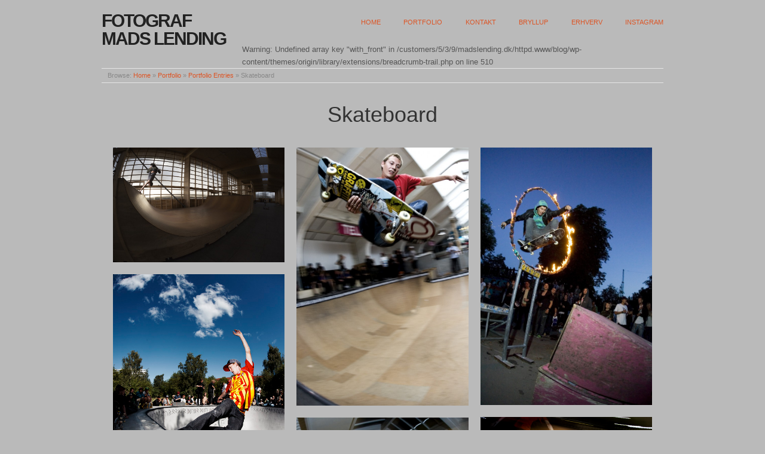

--- FILE ---
content_type: text/html; charset=UTF-8
request_url: http://madslending.dk/blog/?phort_post=sport
body_size: 10640
content:
<!doctype html>
<html lang="en-US">
<head>
<meta http-equiv="Content-Type" content="text/html; charset=UTF-8" />
<meta http-equiv="X-UA-Compatible" content="IE=edge,chrome=1">
    
<!-- Mobile viewport optimized -->
<meta name="viewport" content="width=device-width,initial-scale=1">


<!-- Title -->
<link rel="profile" href="http://gmpg.org/xfn/11" />
<link rel="pingback" href="http://madslending.dk/blog/xmlrpc.php" />

<!-- WP Head -->
<title>Skateboard &#8211; Fotograf Mads Lending</title>
<meta name='robots' content='max-image-preview:large' />
<meta name="generator" content="WordPress 5.9.12" />
<meta name="template" content="Origin 0.6.0" />
<link rel='dns-prefetch' href='//s.w.org' />
<link rel="alternate" type="application/rss+xml" title="Fotograf Mads Lending &raquo; Feed" href="http://madslending.dk/blog/?feed=rss2" />
<link rel="alternate" type="application/rss+xml" title="Fotograf Mads Lending &raquo; Comments Feed" href="http://madslending.dk/blog/?feed=comments-rss2" />
<script type="text/javascript">
window._wpemojiSettings = {"baseUrl":"https:\/\/s.w.org\/images\/core\/emoji\/13.1.0\/72x72\/","ext":".png","svgUrl":"https:\/\/s.w.org\/images\/core\/emoji\/13.1.0\/svg\/","svgExt":".svg","source":{"concatemoji":"http:\/\/madslending.dk\/blog\/wp-includes\/js\/wp-emoji-release.min.js?ver=5.9.12"}};
/*! This file is auto-generated */
!function(e,a,t){var n,r,o,i=a.createElement("canvas"),p=i.getContext&&i.getContext("2d");function s(e,t){var a=String.fromCharCode;p.clearRect(0,0,i.width,i.height),p.fillText(a.apply(this,e),0,0);e=i.toDataURL();return p.clearRect(0,0,i.width,i.height),p.fillText(a.apply(this,t),0,0),e===i.toDataURL()}function c(e){var t=a.createElement("script");t.src=e,t.defer=t.type="text/javascript",a.getElementsByTagName("head")[0].appendChild(t)}for(o=Array("flag","emoji"),t.supports={everything:!0,everythingExceptFlag:!0},r=0;r<o.length;r++)t.supports[o[r]]=function(e){if(!p||!p.fillText)return!1;switch(p.textBaseline="top",p.font="600 32px Arial",e){case"flag":return s([127987,65039,8205,9895,65039],[127987,65039,8203,9895,65039])?!1:!s([55356,56826,55356,56819],[55356,56826,8203,55356,56819])&&!s([55356,57332,56128,56423,56128,56418,56128,56421,56128,56430,56128,56423,56128,56447],[55356,57332,8203,56128,56423,8203,56128,56418,8203,56128,56421,8203,56128,56430,8203,56128,56423,8203,56128,56447]);case"emoji":return!s([10084,65039,8205,55357,56613],[10084,65039,8203,55357,56613])}return!1}(o[r]),t.supports.everything=t.supports.everything&&t.supports[o[r]],"flag"!==o[r]&&(t.supports.everythingExceptFlag=t.supports.everythingExceptFlag&&t.supports[o[r]]);t.supports.everythingExceptFlag=t.supports.everythingExceptFlag&&!t.supports.flag,t.DOMReady=!1,t.readyCallback=function(){t.DOMReady=!0},t.supports.everything||(n=function(){t.readyCallback()},a.addEventListener?(a.addEventListener("DOMContentLoaded",n,!1),e.addEventListener("load",n,!1)):(e.attachEvent("onload",n),a.attachEvent("onreadystatechange",function(){"complete"===a.readyState&&t.readyCallback()})),(n=t.source||{}).concatemoji?c(n.concatemoji):n.wpemoji&&n.twemoji&&(c(n.twemoji),c(n.wpemoji)))}(window,document,window._wpemojiSettings);
</script>
<style type="text/css">
img.wp-smiley,
img.emoji {
	display: inline !important;
	border: none !important;
	box-shadow: none !important;
	height: 1em !important;
	width: 1em !important;
	margin: 0 0.07em !important;
	vertical-align: -0.1em !important;
	background: none !important;
	padding: 0 !important;
}
</style>
	<link rel='stylesheet' id='style-css'  href='http://madslending.dk/blog/wp-content/themes/origin/style.css?ver=0.6.0' type='text/css' media='all' />
<link rel='stylesheet' id='wp-block-library-css'  href='http://madslending.dk/blog/wp-includes/css/dist/block-library/style.min.css?ver=5.9.12' type='text/css' media='all' />
<style id='global-styles-inline-css' type='text/css'>
body{--wp--preset--color--black: #000000;--wp--preset--color--cyan-bluish-gray: #abb8c3;--wp--preset--color--white: #ffffff;--wp--preset--color--pale-pink: #f78da7;--wp--preset--color--vivid-red: #cf2e2e;--wp--preset--color--luminous-vivid-orange: #ff6900;--wp--preset--color--luminous-vivid-amber: #fcb900;--wp--preset--color--light-green-cyan: #7bdcb5;--wp--preset--color--vivid-green-cyan: #00d084;--wp--preset--color--pale-cyan-blue: #8ed1fc;--wp--preset--color--vivid-cyan-blue: #0693e3;--wp--preset--color--vivid-purple: #9b51e0;--wp--preset--gradient--vivid-cyan-blue-to-vivid-purple: linear-gradient(135deg,rgba(6,147,227,1) 0%,rgb(155,81,224) 100%);--wp--preset--gradient--light-green-cyan-to-vivid-green-cyan: linear-gradient(135deg,rgb(122,220,180) 0%,rgb(0,208,130) 100%);--wp--preset--gradient--luminous-vivid-amber-to-luminous-vivid-orange: linear-gradient(135deg,rgba(252,185,0,1) 0%,rgba(255,105,0,1) 100%);--wp--preset--gradient--luminous-vivid-orange-to-vivid-red: linear-gradient(135deg,rgba(255,105,0,1) 0%,rgb(207,46,46) 100%);--wp--preset--gradient--very-light-gray-to-cyan-bluish-gray: linear-gradient(135deg,rgb(238,238,238) 0%,rgb(169,184,195) 100%);--wp--preset--gradient--cool-to-warm-spectrum: linear-gradient(135deg,rgb(74,234,220) 0%,rgb(151,120,209) 20%,rgb(207,42,186) 40%,rgb(238,44,130) 60%,rgb(251,105,98) 80%,rgb(254,248,76) 100%);--wp--preset--gradient--blush-light-purple: linear-gradient(135deg,rgb(255,206,236) 0%,rgb(152,150,240) 100%);--wp--preset--gradient--blush-bordeaux: linear-gradient(135deg,rgb(254,205,165) 0%,rgb(254,45,45) 50%,rgb(107,0,62) 100%);--wp--preset--gradient--luminous-dusk: linear-gradient(135deg,rgb(255,203,112) 0%,rgb(199,81,192) 50%,rgb(65,88,208) 100%);--wp--preset--gradient--pale-ocean: linear-gradient(135deg,rgb(255,245,203) 0%,rgb(182,227,212) 50%,rgb(51,167,181) 100%);--wp--preset--gradient--electric-grass: linear-gradient(135deg,rgb(202,248,128) 0%,rgb(113,206,126) 100%);--wp--preset--gradient--midnight: linear-gradient(135deg,rgb(2,3,129) 0%,rgb(40,116,252) 100%);--wp--preset--duotone--dark-grayscale: url('#wp-duotone-dark-grayscale');--wp--preset--duotone--grayscale: url('#wp-duotone-grayscale');--wp--preset--duotone--purple-yellow: url('#wp-duotone-purple-yellow');--wp--preset--duotone--blue-red: url('#wp-duotone-blue-red');--wp--preset--duotone--midnight: url('#wp-duotone-midnight');--wp--preset--duotone--magenta-yellow: url('#wp-duotone-magenta-yellow');--wp--preset--duotone--purple-green: url('#wp-duotone-purple-green');--wp--preset--duotone--blue-orange: url('#wp-duotone-blue-orange');--wp--preset--font-size--small: 13px;--wp--preset--font-size--medium: 20px;--wp--preset--font-size--large: 36px;--wp--preset--font-size--x-large: 42px;}.has-black-color{color: var(--wp--preset--color--black) !important;}.has-cyan-bluish-gray-color{color: var(--wp--preset--color--cyan-bluish-gray) !important;}.has-white-color{color: var(--wp--preset--color--white) !important;}.has-pale-pink-color{color: var(--wp--preset--color--pale-pink) !important;}.has-vivid-red-color{color: var(--wp--preset--color--vivid-red) !important;}.has-luminous-vivid-orange-color{color: var(--wp--preset--color--luminous-vivid-orange) !important;}.has-luminous-vivid-amber-color{color: var(--wp--preset--color--luminous-vivid-amber) !important;}.has-light-green-cyan-color{color: var(--wp--preset--color--light-green-cyan) !important;}.has-vivid-green-cyan-color{color: var(--wp--preset--color--vivid-green-cyan) !important;}.has-pale-cyan-blue-color{color: var(--wp--preset--color--pale-cyan-blue) !important;}.has-vivid-cyan-blue-color{color: var(--wp--preset--color--vivid-cyan-blue) !important;}.has-vivid-purple-color{color: var(--wp--preset--color--vivid-purple) !important;}.has-black-background-color{background-color: var(--wp--preset--color--black) !important;}.has-cyan-bluish-gray-background-color{background-color: var(--wp--preset--color--cyan-bluish-gray) !important;}.has-white-background-color{background-color: var(--wp--preset--color--white) !important;}.has-pale-pink-background-color{background-color: var(--wp--preset--color--pale-pink) !important;}.has-vivid-red-background-color{background-color: var(--wp--preset--color--vivid-red) !important;}.has-luminous-vivid-orange-background-color{background-color: var(--wp--preset--color--luminous-vivid-orange) !important;}.has-luminous-vivid-amber-background-color{background-color: var(--wp--preset--color--luminous-vivid-amber) !important;}.has-light-green-cyan-background-color{background-color: var(--wp--preset--color--light-green-cyan) !important;}.has-vivid-green-cyan-background-color{background-color: var(--wp--preset--color--vivid-green-cyan) !important;}.has-pale-cyan-blue-background-color{background-color: var(--wp--preset--color--pale-cyan-blue) !important;}.has-vivid-cyan-blue-background-color{background-color: var(--wp--preset--color--vivid-cyan-blue) !important;}.has-vivid-purple-background-color{background-color: var(--wp--preset--color--vivid-purple) !important;}.has-black-border-color{border-color: var(--wp--preset--color--black) !important;}.has-cyan-bluish-gray-border-color{border-color: var(--wp--preset--color--cyan-bluish-gray) !important;}.has-white-border-color{border-color: var(--wp--preset--color--white) !important;}.has-pale-pink-border-color{border-color: var(--wp--preset--color--pale-pink) !important;}.has-vivid-red-border-color{border-color: var(--wp--preset--color--vivid-red) !important;}.has-luminous-vivid-orange-border-color{border-color: var(--wp--preset--color--luminous-vivid-orange) !important;}.has-luminous-vivid-amber-border-color{border-color: var(--wp--preset--color--luminous-vivid-amber) !important;}.has-light-green-cyan-border-color{border-color: var(--wp--preset--color--light-green-cyan) !important;}.has-vivid-green-cyan-border-color{border-color: var(--wp--preset--color--vivid-green-cyan) !important;}.has-pale-cyan-blue-border-color{border-color: var(--wp--preset--color--pale-cyan-blue) !important;}.has-vivid-cyan-blue-border-color{border-color: var(--wp--preset--color--vivid-cyan-blue) !important;}.has-vivid-purple-border-color{border-color: var(--wp--preset--color--vivid-purple) !important;}.has-vivid-cyan-blue-to-vivid-purple-gradient-background{background: var(--wp--preset--gradient--vivid-cyan-blue-to-vivid-purple) !important;}.has-light-green-cyan-to-vivid-green-cyan-gradient-background{background: var(--wp--preset--gradient--light-green-cyan-to-vivid-green-cyan) !important;}.has-luminous-vivid-amber-to-luminous-vivid-orange-gradient-background{background: var(--wp--preset--gradient--luminous-vivid-amber-to-luminous-vivid-orange) !important;}.has-luminous-vivid-orange-to-vivid-red-gradient-background{background: var(--wp--preset--gradient--luminous-vivid-orange-to-vivid-red) !important;}.has-very-light-gray-to-cyan-bluish-gray-gradient-background{background: var(--wp--preset--gradient--very-light-gray-to-cyan-bluish-gray) !important;}.has-cool-to-warm-spectrum-gradient-background{background: var(--wp--preset--gradient--cool-to-warm-spectrum) !important;}.has-blush-light-purple-gradient-background{background: var(--wp--preset--gradient--blush-light-purple) !important;}.has-blush-bordeaux-gradient-background{background: var(--wp--preset--gradient--blush-bordeaux) !important;}.has-luminous-dusk-gradient-background{background: var(--wp--preset--gradient--luminous-dusk) !important;}.has-pale-ocean-gradient-background{background: var(--wp--preset--gradient--pale-ocean) !important;}.has-electric-grass-gradient-background{background: var(--wp--preset--gradient--electric-grass) !important;}.has-midnight-gradient-background{background: var(--wp--preset--gradient--midnight) !important;}.has-small-font-size{font-size: var(--wp--preset--font-size--small) !important;}.has-medium-font-size{font-size: var(--wp--preset--font-size--medium) !important;}.has-large-font-size{font-size: var(--wp--preset--font-size--large) !important;}.has-x-large-font-size{font-size: var(--wp--preset--font-size--x-large) !important;}
</style>
<link rel='stylesheet' id='origin_fancybox-stylesheet-css'  href='http://madslending.dk/blog/wp-content/themes/origin/js/fancybox/jquery.fancybox-1.3.4.css?ver=1' type='text/css' media='screen' />
<link rel='stylesheet' id='phort-gallery-lightgallery-css'  href='http://madslending.dk/blog/wp-content/plugins/photography-portfolio/public/build/libs/lightgallery.css?ver=5.9.12' type='text/css' media='all' />
<link rel='stylesheet' id='phort-style-css'  href='http://madslending.dk/blog/wp-content/plugins/photography-portfolio/public/build/photography-portfolio.css?ver=5.9.12' type='text/css' media='all' />
<link rel='stylesheet' id='counterize_stylesheet-css'  href='http://madslending.dk/blog/wp-content/plugins/counterize/counterize.css.php?ver=5.9.12' type='text/css' media='all' />
<script type='text/javascript' src='http://madslending.dk/blog/wp-includes/js/jquery/jquery.min.js?ver=3.6.0' id='jquery-core-js'></script>
<script type='text/javascript' src='http://madslending.dk/blog/wp-includes/js/jquery/jquery-migrate.min.js?ver=3.3.2' id='jquery-migrate-js'></script>
<script type='text/javascript' src='http://madslending.dk/blog/wp-content/plugins/counterize/counterize.js.php?ver=5.9.12' id='counterize_javascript-js'></script>
<link rel="https://api.w.org/" href="http://madslending.dk/blog/index.php?rest_route=/" /><link rel="alternate" type="application/json" href="http://madslending.dk/blog/index.php?rest_route=/wp/v2/phort_post/1090" /><link rel="EditURI" type="application/rsd+xml" title="RSD" href="http://madslending.dk/blog/xmlrpc.php?rsd" />
<link rel="wlwmanifest" type="application/wlwmanifest+xml" href="http://madslending.dk/blog/wp-includes/wlwmanifest.xml" /> 
<link rel="canonical" href="http://madslending.dk/blog/?phort_post=sport" />
<link rel='shortlink' href='http://madslending.dk/blog/?p=1090' />
<link rel="alternate" type="application/json+oembed" href="http://madslending.dk/blog/index.php?rest_route=%2Foembed%2F1.0%2Fembed&#038;url=http%3A%2F%2Fmadslending.dk%2Fblog%2F%3Fphort_post%3Dsport" />
<link rel="alternate" type="text/xml+oembed" href="http://madslending.dk/blog/index.php?rest_route=%2Foembed%2F1.0%2Fembed&#038;url=http%3A%2F%2Fmadslending.dk%2Fblog%2F%3Fphort_post%3Dsport&#038;format=xml" />
<script>(function(html){html.classList.add('js');})(document.documentElement)</script>
	<style type="text/css">

		/* Font size. */
		
		/* Font family. */
					body { font-family: 'Helvetica', serif; }
		
		/* Link color. */
					a, a:visited, #footer a:hover, .entry-title a:hover { color: #dd5424; }
			#respond #submit, .button, a.button, .wpcf7-submit, #loginform .button-primary { background-color: #dd5424; }
				a:hover, a:focus { color: #000; }

		/* Custom CSS. */
		
	
	</style>	

<style type="text/css" id="custom-background-css">
body.custom-background { background-color: #bababa; }
</style>
	
</head>

<body class="wordpress  en_US parent-theme y2025 m12 d22 h04 monday logged-out custom-background singular singular-phort_post singular-phort_post-1090 PP_Portfolio PP_Single PP_Single--masonry PP_Popup--lightgallery">

	
	<div id="container">
		
		<div class="wrap">

				
			<div id="header">
	
					
					<div id="branding">
						
																		<div class="site-title"><a href="http://madslending.dk/blog/" rel="home">Fotograf Mads Lending</a></div>
				
											
					</div><!-- #branding -->
					
					
	
	<div id="menu-primary" class="site-navigation menu-container" role="navigation">

		<span class="menu-toggle">Menu</span>

		
		<div class="menu"><ul id="menu-primary-items" class="nav-menu"><li id="menu-item-163" class="menu-item menu-item-type-custom menu-item-object-custom menu-item-home menu-item-163"><a href="http://madslending.dk/blog/">Home</a></li>
<li id="menu-item-166" class="menu-item menu-item-type-custom menu-item-object-custom menu-item-166"><a href="http://madslending.dk">Portfolio</a></li>
<li id="menu-item-165" class="menu-item menu-item-type-post_type menu-item-object-page menu-item-165"><a href="http://madslending.dk/blog/?page_id=114">Kontakt</a></li>
<li id="menu-item-1381" class="menu-item menu-item-type-post_type menu-item-object-page menu-item-1381"><a href="http://madslending.dk/blog/?page_id=1128">Bryllup</a></li>
<li id="menu-item-1382" class="menu-item menu-item-type-post_type menu-item-object-page menu-item-1382"><a href="http://madslending.dk/blog/?page_id=1125">Erhverv</a></li>
<li id="menu-item-1193" class="menu-item menu-item-type-post_type menu-item-object-page menu-item-1193"><a title="Instagram" href="http://madslending.dk/blog/?page_id=1191"><a href="https://www.instagram.com/madslending/">Instagram</a></a></li>
</ul></div>
		
	</div><!-- #menu-primary .menu-container -->

	
					
						
						
				
Warning: Undefined array key "with_front" in /customers/5/3/9/madslending.dk/httpd.www/blog/wp-content/themes/origin/library/extensions/breadcrumb-trail.php on line 510

		<div class="breadcrumb-trail breadcrumbs" itemprop="breadcrumb">
			<span class="trail-browse">Browse:</span> <span class="trail-begin"><a href="http://madslending.dk/blog" title="Fotograf Mads Lending">Home</a></span>
			 <span class="sep">&raquo;</span> <a href="http://madslending.dk/blog/?page_id=126" title="&lt;a href=&quot;http://madslending.dk&quot;&gt;Portfolio&lt;/a&gt;"><a href="http://madslending.dk">Portfolio</a></a>
			 <span class="sep">&raquo;</span> <a href="http://madslending.dk/blog/?post_type=phort_post" title="Portfolio Entries">Portfolio Entries</a>
			 <span class="sep">&raquo;</span> <span class="trail-end">Skateboard</span>
		</div>	
			</div><!-- #header -->
	
				
				
			<div id="main">
	
				<div class="PP_Wrapper  PP_Wrapper--default">

			<div class="PP_Description">
	<div class="PP_Description__inner">
		<h1 class="PP_Description__title">
			Skateboard		</h1>

		
			</div> <!-- .PP_Description__inner -->
</div> <!-- PP_Description --><div class="PP_Gallery  PP_Masonry">
	
	
<figure class="PP_Gallery__item  PP_Gallery__item--image  PP_Lazy_Image  image-landscape  PP_Masonry__item"  data-item='{&quot;type&quot;:&quot;image&quot;,&quot;ratio&quot;:1.5,&quot;images&quot;:{&quot;thumb&quot;:{&quot;url&quot;:&quot;http:\/\/madslending.dk\/blog\/wp-content\/uploads\/2017\/02\/HI0A4832print-1024x683.jpg&quot;,&quot;size&quot;:&quot;1024x683&quot;},&quot;full&quot;:{&quot;url&quot;:&quot;http:\/\/madslending.dk\/blog\/wp-content\/uploads\/2017\/02\/HI0A4832print.jpg&quot;,&quot;size&quot;:&quot;5760x3840&quot;}}}' >

	<div class="PP_Lazy_Image__placeholder"></div>		<noscript>
	<img src="http://madslending.dk/blog/wp-content/uploads/2017/02/HI0A4832print-1024x683.jpg"
	     alt=""/>
</noscript>
</figure> <!-- .PP_Gallery__item -->
<figure class="PP_Gallery__item  PP_Gallery__item--image  PP_Lazy_Image  image-portrait  PP_Masonry__item"  data-item='{&quot;type&quot;:&quot;image&quot;,&quot;ratio&quot;:0.6664233576642335510342718407628126442432403564453125,&quot;images&quot;:{&quot;thumb&quot;:{&quot;url&quot;:&quot;http:\/\/madslending.dk\/blog\/wp-content\/uploads\/2017\/02\/C5O6124-2012-edit-copy-682x1024.jpg&quot;,&quot;size&quot;:&quot;682x1024&quot;},&quot;full&quot;:{&quot;url&quot;:&quot;http:\/\/madslending.dk\/blog\/wp-content\/uploads\/2017\/02\/C5O6124-2012-edit-copy.jpg&quot;,&quot;size&quot;:&quot;1826x2740&quot;}}}' >

	<div class="PP_Lazy_Image__placeholder"></div>		<noscript>
	<img src="http://madslending.dk/blog/wp-content/uploads/2017/02/C5O6124-2012-edit-copy-682x1024.jpg"
	     alt=""/>
</noscript>
</figure> <!-- .PP_Gallery__item -->
<figure class="PP_Gallery__item  PP_Gallery__item--image  PP_Lazy_Image  image-portrait  PP_Masonry__item"  data-item='{&quot;type&quot;:&quot;image&quot;,&quot;ratio&quot;:0.66666666666666662965923251249478198587894439697265625,&quot;images&quot;:{&quot;thumb&quot;:{&quot;url&quot;:&quot;http:\/\/madslending.dk\/blog\/wp-content\/uploads\/2017\/02\/C5O7507-683x1024.jpg&quot;,&quot;size&quot;:&quot;683x1024&quot;},&quot;full&quot;:{&quot;url&quot;:&quot;http:\/\/madslending.dk\/blog\/wp-content\/uploads\/2017\/02\/C5O7507.jpg&quot;,&quot;size&quot;:&quot;2336x3504&quot;}}}' >

	<div class="PP_Lazy_Image__placeholder"></div>		<noscript>
	<img src="http://madslending.dk/blog/wp-content/uploads/2017/02/C5O7507-683x1024.jpg"
	     alt=""/>
</noscript>
</figure> <!-- .PP_Gallery__item -->
<figure class="PP_Gallery__item  PP_Gallery__item--image  PP_Lazy_Image  image-portrait  PP_Masonry__item"  data-item='{&quot;type&quot;:&quot;image&quot;,&quot;ratio&quot;:0.66666666666666662965923251249478198587894439697265625,&quot;images&quot;:{&quot;thumb&quot;:{&quot;url&quot;:&quot;http:\/\/madslending.dk\/blog\/wp-content\/uploads\/2014\/12\/MG_6900.jpg&quot;,&quot;size&quot;:&quot;500x750&quot;},&quot;full&quot;:{&quot;url&quot;:&quot;http:\/\/madslending.dk\/blog\/wp-content\/uploads\/2014\/12\/MG_6900.jpg&quot;,&quot;size&quot;:&quot;500x750&quot;}}}' >

	<div class="PP_Lazy_Image__placeholder"></div>		<figcaption class="PP_Gallery__caption">

					<h4 class="PP_Caption__title">Bjørn Lillesøe - Hullet</h4>
					</figcaption>
	<noscript>
	<img src="http://madslending.dk/blog/wp-content/uploads/2014/12/MG_6900.jpg"
	     alt="Bjørn Lillesøe - Hullet"/>
</noscript>
</figure> <!-- .PP_Gallery__item -->
<figure class="PP_Gallery__item  PP_Gallery__item--image  PP_Lazy_Image  image-landscape  PP_Masonry__item"  data-item='{&quot;type&quot;:&quot;image&quot;,&quot;ratio&quot;:1.5,&quot;images&quot;:{&quot;thumb&quot;:{&quot;url&quot;:&quot;http:\/\/madslending.dk\/blog\/wp-content\/uploads\/2017\/02\/C5O9055-copy-1024x683.jpg&quot;,&quot;size&quot;:&quot;1024x683&quot;},&quot;full&quot;:{&quot;url&quot;:&quot;http:\/\/madslending.dk\/blog\/wp-content\/uploads\/2017\/02\/C5O9055-copy.jpg&quot;,&quot;size&quot;:&quot;3504x2336&quot;}}}' >

	<div class="PP_Lazy_Image__placeholder"></div>		<noscript>
	<img src="http://madslending.dk/blog/wp-content/uploads/2017/02/C5O9055-copy-1024x683.jpg"
	     alt=""/>
</noscript>
</figure> <!-- .PP_Gallery__item -->
<figure class="PP_Gallery__item  PP_Gallery__item--image  PP_Lazy_Image  image-portrait  PP_Masonry__item"  data-item='{&quot;type&quot;:&quot;image&quot;,&quot;ratio&quot;:0.666748046875,&quot;images&quot;:{&quot;thumb&quot;:{&quot;url&quot;:&quot;http:\/\/madslending.dk\/blog\/wp-content\/uploads\/2017\/02\/C5O9090-copy-683x1024.jpg&quot;,&quot;size&quot;:&quot;683x1024&quot;},&quot;full&quot;:{&quot;url&quot;:&quot;http:\/\/madslending.dk\/blog\/wp-content\/uploads\/2017\/02\/C5O9090-copy.jpg&quot;,&quot;size&quot;:&quot;2731x4096&quot;}}}' >

	<div class="PP_Lazy_Image__placeholder"></div>		<noscript>
	<img src="http://madslending.dk/blog/wp-content/uploads/2017/02/C5O9090-copy-683x1024.jpg"
	     alt=""/>
</noscript>
</figure> <!-- .PP_Gallery__item -->
<figure class="PP_Gallery__item  PP_Gallery__item--image  PP_Lazy_Image  image-portrait  PP_Masonry__item"  data-item='{&quot;type&quot;:&quot;image&quot;,&quot;ratio&quot;:0.85714285714285709527615608749329112470149993896484375,&quot;images&quot;:{&quot;thumb&quot;:{&quot;url&quot;:&quot;http:\/\/madslending.dk\/blog\/wp-content\/uploads\/2017\/02\/HI0A9897print-878x1024.jpg&quot;,&quot;size&quot;:&quot;878x1024&quot;},&quot;full&quot;:{&quot;url&quot;:&quot;http:\/\/madslending.dk\/blog\/wp-content\/uploads\/2017\/02\/HI0A9897print.jpg&quot;,&quot;size&quot;:&quot;3420x3990&quot;}}}' >

	<div class="PP_Lazy_Image__placeholder"></div>		<noscript>
	<img src="http://madslending.dk/blog/wp-content/uploads/2017/02/HI0A9897print-878x1024.jpg"
	     alt=""/>
</noscript>
</figure> <!-- .PP_Gallery__item -->
<figure class="PP_Gallery__item  PP_Gallery__item--image  PP_Lazy_Image  image-portrait  PP_Masonry__item"  data-item='{&quot;type&quot;:&quot;image&quot;,&quot;ratio&quot;:0.66673728813559318684411891808849759399890899658203125,&quot;images&quot;:{&quot;thumb&quot;:{&quot;url&quot;:&quot;http:\/\/madslending.dk\/blog\/wp-content\/uploads\/2017\/02\/MG_9522-copy-683x1024.jpg&quot;,&quot;size&quot;:&quot;683x1024&quot;},&quot;full&quot;:{&quot;url&quot;:&quot;http:\/\/madslending.dk\/blog\/wp-content\/uploads\/2017\/02\/MG_9522-copy.jpg&quot;,&quot;size&quot;:&quot;3147x4720&quot;}}}' >

	<div class="PP_Lazy_Image__placeholder"></div>		<noscript>
	<img src="http://madslending.dk/blog/wp-content/uploads/2017/02/MG_9522-copy-683x1024.jpg"
	     alt=""/>
</noscript>
</figure> <!-- .PP_Gallery__item -->
<figure class="PP_Gallery__item  PP_Gallery__item--image  PP_Lazy_Image  image-portrait  PP_Masonry__item"  data-item='{&quot;type&quot;:&quot;image&quot;,&quot;ratio&quot;:0.66666666666666662965923251249478198587894439697265625,&quot;images&quot;:{&quot;thumb&quot;:{&quot;url&quot;:&quot;http:\/\/madslending.dk\/blog\/wp-content\/uploads\/2013\/07\/MG_3103.jpg&quot;,&quot;size&quot;:&quot;500x750&quot;},&quot;full&quot;:{&quot;url&quot;:&quot;http:\/\/madslending.dk\/blog\/wp-content\/uploads\/2013\/07\/MG_3103.jpg&quot;,&quot;size&quot;:&quot;500x750&quot;}}}' >

	<div class="PP_Lazy_Image__placeholder"></div>		<figcaption class="PP_Gallery__caption">

					<h4 class="PP_Caption__title">Nicky Guerrero</h4>
					</figcaption>
	<noscript>
	<img src="http://madslending.dk/blog/wp-content/uploads/2013/07/MG_3103.jpg"
	     alt="Nicky Guerrero"/>
</noscript>
</figure> <!-- .PP_Gallery__item -->
<figure class="PP_Gallery__item  PP_Gallery__item--image  PP_Lazy_Image  image-portrait  PP_Masonry__item"  data-item='{&quot;type&quot;:&quot;image&quot;,&quot;ratio&quot;:0.66666666666666662965923251249478198587894439697265625,&quot;images&quot;:{&quot;thumb&quot;:{&quot;url&quot;:&quot;http:\/\/madslending.dk\/blog\/wp-content\/uploads\/2013\/07\/MG_3134.jpg&quot;,&quot;size&quot;:&quot;500x750&quot;},&quot;full&quot;:{&quot;url&quot;:&quot;http:\/\/madslending.dk\/blog\/wp-content\/uploads\/2013\/07\/MG_3134.jpg&quot;,&quot;size&quot;:&quot;500x750&quot;}}}' >

	<div class="PP_Lazy_Image__placeholder"></div>		<figcaption class="PP_Gallery__caption">

					<h4 class="PP_Caption__title">Pontus Bjørn - 540</h4>
					</figcaption>
	<noscript>
	<img src="http://madslending.dk/blog/wp-content/uploads/2013/07/MG_3134.jpg"
	     alt="Pontus Bjørn - 540"/>
</noscript>
</figure> <!-- .PP_Gallery__item -->
<figure class="PP_Gallery__item  PP_Gallery__item--image  PP_Lazy_Image  image-portrait  PP_Masonry__item"  data-item='{&quot;type&quot;:&quot;image&quot;,&quot;ratio&quot;:0.66666666666666662965923251249478198587894439697265625,&quot;images&quot;:{&quot;thumb&quot;:{&quot;url&quot;:&quot;http:\/\/madslending.dk\/blog\/wp-content\/uploads\/2017\/02\/C5O8084-2013-683x1024.jpg&quot;,&quot;size&quot;:&quot;683x1024&quot;},&quot;full&quot;:{&quot;url&quot;:&quot;http:\/\/madslending.dk\/blog\/wp-content\/uploads\/2017\/02\/C5O8084-2013.jpg&quot;,&quot;size&quot;:&quot;2336x3504&quot;}}}' >

	<div class="PP_Lazy_Image__placeholder"></div>		<noscript>
	<img src="http://madslending.dk/blog/wp-content/uploads/2017/02/C5O8084-2013-683x1024.jpg"
	     alt=""/>
</noscript>
</figure> <!-- .PP_Gallery__item -->
<figure class="PP_Gallery__item  PP_Gallery__item--image  PP_Lazy_Image  image-landscape  PP_Masonry__item"  data-item='{&quot;type&quot;:&quot;image&quot;,&quot;ratio&quot;:1.5,&quot;images&quot;:{&quot;thumb&quot;:{&quot;url&quot;:&quot;http:\/\/madslending.dk\/blog\/wp-content\/uploads\/2017\/02\/C5O6706-1024x683.jpg&quot;,&quot;size&quot;:&quot;1024x683&quot;},&quot;full&quot;:{&quot;url&quot;:&quot;http:\/\/madslending.dk\/blog\/wp-content\/uploads\/2017\/02\/C5O6706.jpg&quot;,&quot;size&quot;:&quot;3504x2336&quot;}}}' >

	<div class="PP_Lazy_Image__placeholder"></div>		<figcaption class="PP_Gallery__caption">

					<h4 class="PP_Caption__title">Rune Glifberg wins 1. price at CPH PRO 2007, Sandro Dias is 2.</h4>
					</figcaption>
	<noscript>
	<img src="http://madslending.dk/blog/wp-content/uploads/2017/02/C5O6706-1024x683.jpg"
	     alt="Rune Glifberg wins 1. price at CPH PRO 2007, Sandro Dias is 2."/>
</noscript>
</figure> <!-- .PP_Gallery__item -->
<figure class="PP_Gallery__item  PP_Gallery__item--image  PP_Lazy_Image  image-portrait  PP_Masonry__item"  data-item='{&quot;type&quot;:&quot;image&quot;,&quot;ratio&quot;:0.66640624999999997779553950749686919152736663818359375,&quot;images&quot;:{&quot;thumb&quot;:{&quot;url&quot;:&quot;http:\/\/madslending.dk\/blog\/wp-content\/uploads\/2017\/02\/C5O5765web-682x1024.jpg&quot;,&quot;size&quot;:&quot;682x1024&quot;},&quot;full&quot;:{&quot;url&quot;:&quot;http:\/\/madslending.dk\/blog\/wp-content\/uploads\/2017\/02\/C5O5765web.jpg&quot;,&quot;size&quot;:&quot;853x1280&quot;}}}' >

	<div class="PP_Lazy_Image__placeholder"></div>		<noscript>
	<img src="http://madslending.dk/blog/wp-content/uploads/2017/02/C5O5765web-682x1024.jpg"
	     alt=""/>
</noscript>
</figure> <!-- .PP_Gallery__item -->
<figure class="PP_Gallery__item  PP_Gallery__item--image  PP_Lazy_Image  image-portrait  PP_Masonry__item"  data-item='{&quot;type&quot;:&quot;image&quot;,&quot;ratio&quot;:0.66666666666666662965923251249478198587894439697265625,&quot;images&quot;:{&quot;thumb&quot;:{&quot;url&quot;:&quot;http:\/\/madslending.dk\/blog\/wp-content\/uploads\/2014\/12\/MG_6375.jpg&quot;,&quot;size&quot;:&quot;600x900&quot;},&quot;full&quot;:{&quot;url&quot;:&quot;http:\/\/madslending.dk\/blog\/wp-content\/uploads\/2014\/12\/MG_6375.jpg&quot;,&quot;size&quot;:&quot;600x900&quot;}}}' >

	<div class="PP_Lazy_Image__placeholder"></div>		<noscript>
	<img src="http://madslending.dk/blog/wp-content/uploads/2014/12/MG_6375.jpg"
	     alt=""/>
</noscript>
</figure> <!-- .PP_Gallery__item -->
<figure class="PP_Gallery__item  PP_Gallery__item--image  PP_Lazy_Image  image-portrait  PP_Masonry__item"  data-item='{&quot;type&quot;:&quot;image&quot;,&quot;ratio&quot;:0.66666666666666662965923251249478198587894439697265625,&quot;images&quot;:{&quot;thumb&quot;:{&quot;url&quot;:&quot;http:\/\/madslending.dk\/blog\/wp-content\/uploads\/2014\/12\/MG_6644.jpg&quot;,&quot;size&quot;:&quot;600x900&quot;},&quot;full&quot;:{&quot;url&quot;:&quot;http:\/\/madslending.dk\/blog\/wp-content\/uploads\/2014\/12\/MG_6644.jpg&quot;,&quot;size&quot;:&quot;600x900&quot;}}}' >

	<div class="PP_Lazy_Image__placeholder"></div>		<figcaption class="PP_Gallery__caption">

					<h4 class="PP_Caption__title">Diego Fiorese - Laden</h4>
					</figcaption>
	<noscript>
	<img src="http://madslending.dk/blog/wp-content/uploads/2014/12/MG_6644.jpg"
	     alt="Diego Fiorese - Laden"/>
</noscript>
</figure> <!-- .PP_Gallery__item -->
<figure class="PP_Gallery__item  PP_Gallery__item--image  PP_Lazy_Image  image-landscape  PP_Masonry__item"  data-item='{&quot;type&quot;:&quot;image&quot;,&quot;ratio&quot;:1.5,&quot;images&quot;:{&quot;thumb&quot;:{&quot;url&quot;:&quot;http:\/\/madslending.dk\/blog\/wp-content\/uploads\/2017\/02\/MG_9639-copy-1024x683.jpg&quot;,&quot;size&quot;:&quot;1024x683&quot;},&quot;full&quot;:{&quot;url&quot;:&quot;http:\/\/madslending.dk\/blog\/wp-content\/uploads\/2017\/02\/MG_9639-copy.jpg&quot;,&quot;size&quot;:&quot;5616x3744&quot;}}}' >

	<div class="PP_Lazy_Image__placeholder"></div>		<noscript>
	<img src="http://madslending.dk/blog/wp-content/uploads/2017/02/MG_9639-copy-1024x683.jpg"
	     alt=""/>
</noscript>
</figure> <!-- .PP_Gallery__item -->
<figure class="PP_Gallery__item  PP_Gallery__item--image  PP_Lazy_Image  image-landscape  PP_Masonry__item"  data-item='{&quot;type&quot;:&quot;image&quot;,&quot;ratio&quot;:1.5,&quot;images&quot;:{&quot;thumb&quot;:{&quot;url&quot;:&quot;http:\/\/madslending.dk\/blog\/wp-content\/uploads\/2014\/12\/MG_6572.jpg&quot;,&quot;size&quot;:&quot;900x600&quot;},&quot;full&quot;:{&quot;url&quot;:&quot;http:\/\/madslending.dk\/blog\/wp-content\/uploads\/2014\/12\/MG_6572.jpg&quot;,&quot;size&quot;:&quot;900x600&quot;}}}' >

	<div class="PP_Lazy_Image__placeholder"></div>		<figcaption class="PP_Gallery__caption">

					<h4 class="PP_Caption__title">Thomas Roupe - Laden</h4>
					</figcaption>
	<noscript>
	<img src="http://madslending.dk/blog/wp-content/uploads/2014/12/MG_6572.jpg"
	     alt="Thomas Roupe - Laden"/>
</noscript>
</figure> <!-- .PP_Gallery__item -->
<figure class="PP_Gallery__item  PP_Gallery__item--image  PP_Lazy_Image  image-landscape  PP_Masonry__item"  data-item='{&quot;type&quot;:&quot;image&quot;,&quot;ratio&quot;:1.495333333333333403203369016409851610660552978515625,&quot;images&quot;:{&quot;thumb&quot;:{&quot;url&quot;:&quot;http:\/\/madslending.dk\/blog\/wp-content\/uploads\/2017\/02\/ECBD1732c-1024x685.jpg&quot;,&quot;size&quot;:&quot;1024x685&quot;},&quot;full&quot;:{&quot;url&quot;:&quot;http:\/\/madslending.dk\/blog\/wp-content\/uploads\/2017\/02\/ECBD1732c.jpg&quot;,&quot;size&quot;:&quot;2243x1500&quot;}}}' >

	<div class="PP_Lazy_Image__placeholder"></div>		<noscript>
	<img src="http://madslending.dk/blog/wp-content/uploads/2017/02/ECBD1732c-1024x685.jpg"
	     alt=""/>
</noscript>
</figure> <!-- .PP_Gallery__item -->
<figure class="PP_Gallery__item  PP_Gallery__item--image  PP_Lazy_Image  image-landscape  PP_Masonry__item"  data-item='{&quot;type&quot;:&quot;image&quot;,&quot;ratio&quot;:1.5,&quot;images&quot;:{&quot;thumb&quot;:{&quot;url&quot;:&quot;http:\/\/madslending.dk\/blog\/wp-content\/uploads\/2017\/02\/C5O9996-1024x683.jpg&quot;,&quot;size&quot;:&quot;1024x683&quot;},&quot;full&quot;:{&quot;url&quot;:&quot;http:\/\/madslending.dk\/blog\/wp-content\/uploads\/2017\/02\/C5O9996.jpg&quot;,&quot;size&quot;:&quot;3504x2336&quot;}}}' >

	<div class="PP_Lazy_Image__placeholder"></div>		<noscript>
	<img src="http://madslending.dk/blog/wp-content/uploads/2017/02/C5O9996-1024x683.jpg"
	     alt=""/>
</noscript>
</figure> <!-- .PP_Gallery__item -->
<figure class="PP_Gallery__item  PP_Gallery__item--image  PP_Lazy_Image  image-portrait  PP_Masonry__item"  data-item='{&quot;type&quot;:&quot;image&quot;,&quot;ratio&quot;:0.66666666666666662965923251249478198587894439697265625,&quot;images&quot;:{&quot;thumb&quot;:{&quot;url&quot;:&quot;http:\/\/madslending.dk\/blog\/wp-content\/uploads\/2017\/02\/C5O4828-2012-edit-683x1024.jpg&quot;,&quot;size&quot;:&quot;683x1024&quot;},&quot;full&quot;:{&quot;url&quot;:&quot;http:\/\/madslending.dk\/blog\/wp-content\/uploads\/2017\/02\/C5O4828-2012-edit.jpg&quot;,&quot;size&quot;:&quot;2336x3504&quot;}}}' >

	<div class="PP_Lazy_Image__placeholder"></div>		<noscript>
	<img src="http://madslending.dk/blog/wp-content/uploads/2017/02/C5O4828-2012-edit-683x1024.jpg"
	     alt=""/>
</noscript>
</figure> <!-- .PP_Gallery__item -->
<figure class="PP_Gallery__item  PP_Gallery__item--image  PP_Lazy_Image  image-landscape  PP_Masonry__item"  data-item='{&quot;type&quot;:&quot;image&quot;,&quot;ratio&quot;:1.5,&quot;images&quot;:{&quot;thumb&quot;:{&quot;url&quot;:&quot;http:\/\/madslending.dk\/blog\/wp-content\/uploads\/2017\/02\/MG_0339.jpg&quot;,&quot;size&quot;:&quot;900x600&quot;},&quot;full&quot;:{&quot;url&quot;:&quot;http:\/\/madslending.dk\/blog\/wp-content\/uploads\/2017\/02\/MG_0339.jpg&quot;,&quot;size&quot;:&quot;900x600&quot;}}}' >

	<div class="PP_Lazy_Image__placeholder"></div>		<noscript>
	<img src="http://madslending.dk/blog/wp-content/uploads/2017/02/MG_0339.jpg"
	     alt=""/>
</noscript>
</figure> <!-- .PP_Gallery__item -->
<figure class="PP_Gallery__item  PP_Gallery__item--image  PP_Lazy_Image  image-landscape  PP_Masonry__item"  data-item='{&quot;type&quot;:&quot;image&quot;,&quot;ratio&quot;:1.5050167224080268635333368365536443889141082763671875,&quot;images&quot;:{&quot;thumb&quot;:{&quot;url&quot;:&quot;http:\/\/madslending.dk\/blog\/wp-content\/uploads\/2012\/10\/DSF3263web.jpg&quot;,&quot;size&quot;:&quot;900x598&quot;},&quot;full&quot;:{&quot;url&quot;:&quot;http:\/\/madslending.dk\/blog\/wp-content\/uploads\/2012\/10\/DSF3263web.jpg&quot;,&quot;size&quot;:&quot;900x598&quot;}}}' >

	<div class="PP_Lazy_Image__placeholder"></div>		<noscript>
	<img src="http://madslending.dk/blog/wp-content/uploads/2012/10/DSF3263web.jpg"
	     alt=""/>
</noscript>
</figure> <!-- .PP_Gallery__item -->
<figure class="PP_Gallery__item  PP_Gallery__item--image  PP_Lazy_Image  image-landscape  PP_Masonry__item"  data-item='{&quot;type&quot;:&quot;image&quot;,&quot;ratio&quot;:1.5050167224080268635333368365536443889141082763671875,&quot;images&quot;:{&quot;thumb&quot;:{&quot;url&quot;:&quot;http:\/\/madslending.dk\/blog\/wp-content\/uploads\/2012\/10\/DSF3284web.jpg&quot;,&quot;size&quot;:&quot;900x598&quot;},&quot;full&quot;:{&quot;url&quot;:&quot;http:\/\/madslending.dk\/blog\/wp-content\/uploads\/2012\/10\/DSF3284web.jpg&quot;,&quot;size&quot;:&quot;900x598&quot;}}}' >

	<div class="PP_Lazy_Image__placeholder"></div>		<noscript>
	<img src="http://madslending.dk/blog/wp-content/uploads/2012/10/DSF3284web.jpg"
	     alt=""/>
</noscript>
</figure> <!-- .PP_Gallery__item -->
	</div> <!-- .PP_Gallery -->
	
</div> <!-- .PP_Wrapper -->
				
	
	<div id="sidebar-primary" class="sidebar">

		
		<section id="search-3" class="widget widget_search widget-widget_search">			<div class="search">

				<form method="get" class="search-form" action="http://madslending.dk/blog/">
				
				<div>
					
					<input class="search-text" type="text" name="s" value="Search this site..." onfocus="if(this.value==this.defaultValue)this.value='';" onblur="if(this.value=='')this.value=this.defaultValue;" />
					
					<input class="search-submit button" name="submit" type="submit" value="Search" />
					
				</div>
				
				</form><!-- .search-form -->

			</div><!-- .search --></section><section id="media_video-3" class="widget widget_media_video widget-widget_media_video"><h3 class="widget-title">Damegrøntsagskassen &#8211; Palle Ost</h3><div style="width:100%;" class="wp-video"><!--[if lt IE 9]><script>document.createElement('video');</script><![endif]-->
<video class="wp-video-shortcode" id="video-1090-1" preload="metadata" controls="controls"><source type="video/youtube" src="https://youtu.be/lj-xDoQD4BQ?_=1" /><a href="https://youtu.be/lj-xDoQD4BQ">https://youtu.be/lj-xDoQD4BQ</a></video></div></section><section id="media_video-4" class="widget widget_media_video widget-widget_media_video"><h3 class="widget-title">Damegrøntsagskassen &#8211; Belinda</h3><div style="width:100%;" class="wp-video"><video class="wp-video-shortcode" id="video-1090-2" preload="metadata" controls="controls"><source type="video/youtube" src="https://youtu.be/6aZi-1lADEI?_=2" /><a href="https://youtu.be/6aZi-1lADEI">https://youtu.be/6aZi-1lADEI</a></video></div></section><section id="media_video-5" class="widget widget_media_video widget-widget_media_video"><h3 class="widget-title">Momme &#8211; Black Crash</h3><div style="width:100%;" class="wp-video"><video class="wp-video-shortcode" id="video-1090-3" preload="metadata" controls="controls"><source type="video/youtube" src="https://youtu.be/bFArxOvCWVg?_=3" /><a href="https://youtu.be/bFArxOvCWVg">https://youtu.be/bFArxOvCWVg</a></video></div></section><section id="media_video-6" class="widget widget_media_video widget-widget_media_video"><h3 class="widget-title">Damegrøntsagskassen &#8211; Det ka da godt være</h3><div style="width:100%;" class="wp-video"><video class="wp-video-shortcode" id="video-1090-4" preload="metadata" controls="controls"><source type="video/youtube" src="https://youtu.be/cUhIpZjoO7o?_=4" /><a href="https://youtu.be/cUhIpZjoO7o">https://youtu.be/cUhIpZjoO7o</a></video></div></section><section id="media_video-7" class="widget widget_media_video widget-widget_media_video"><h3 class="widget-title">Etnisk Ung Kampagnevideo til OBS 2010</h3><div style="width:100%;" class="wp-video"><video class="wp-video-shortcode" id="video-1090-5" preload="metadata" controls="controls"><source type="video/youtube" src="https://youtu.be/5HZG8SCfoMU?_=5" /><a href="https://youtu.be/5HZG8SCfoMU">https://youtu.be/5HZG8SCfoMU</a></video></div></section><section id="block-3" class="widget widget_block widget_media_video widget-widget_block widget_media_video">
<figure class="wp-block-video"></figure>
</section><section id="categories-2" class="widget widget_categories widget-widget_categories"><h3 class="widget-title">Categories</h3><form action="http://madslending.dk/blog" method="get"><label class="screen-reader-text" for="cat">Categories</label><select  name='cat' id='cat' class='postform' >
	<option value='-1'>Select Category</option>
	<option class="level-0" value="3">biler</option>
	<option class="level-0" value="186">boksning</option>
	<option class="level-0" value="29">Grej</option>
	<option class="level-0" value="90">koncert</option>
	<option class="level-0" value="19">Macro</option>
	<option class="level-0" value="138">Music</option>
	<option class="level-0" value="93">Musik</option>
	<option class="level-0" value="12">natur</option>
	<option class="level-0" value="68">Portræt</option>
	<option class="level-0" value="28">Produkt</option>
	<option class="level-0" value="45">Selvportræt</option>
	<option class="level-0" value="50">skateboard</option>
	<option class="level-0" value="46">Sort Hvid</option>
	<option class="level-0" value="4">streetphoto</option>
	<option class="level-0" value="1">Uncategorized</option>
</select>
</form>
<script type="text/javascript">
/* <![CDATA[ */
(function() {
	var dropdown = document.getElementById( "cat" );
	function onCatChange() {
		if ( dropdown.options[ dropdown.selectedIndex ].value > 0 ) {
			dropdown.parentNode.submit();
		}
	}
	dropdown.onchange = onCatChange;
})();
/* ]]> */
</script>

			</section><section id="search-3" class="widget widget_search widget-widget_search">			<div class="search">

				<form method="get" class="search-form" action="http://madslending.dk/blog/">
				
				<div>
					
					<input class="search-text" type="text" name="s" value="Search this site..." onfocus="if(this.value==this.defaultValue)this.value='';" onblur="if(this.value=='')this.value=this.defaultValue;" />
					
					<input class="search-submit button" name="submit" type="submit" value="Search" />
					
				</div>
				
				</form><!-- .search-form -->

			</div><!-- .search --></section><section id="tag_cloud-2" class="widget widget_tag_cloud widget-widget_tag_cloud"><h3 class="widget-title">Tags</h3><div class="tagcloud"><a href="http://madslending.dk/blog/?tag=70-200-f2-8-is-l" class="tag-cloud-link tag-link-62 tag-link-position-1" style="font-size: 8pt;" aria-label="70-200 f/2.8 IS L (2 items)">70-200 f/2.8 IS L</a>
<a href="http://madslending.dk/blog/?tag=100mm-f2-8-l-is-macro" class="tag-cloud-link tag-link-14 tag-link-position-2" style="font-size: 8pt;" aria-label="100mm f/2.8 L IS MACRO (2 items)">100mm f/2.8 L IS MACRO</a>
<a href="http://madslending.dk/blog/?tag=bil" class="tag-cloud-link tag-link-76 tag-link-position-3" style="font-size: 10.1pt;" aria-label="bil (3 items)">bil</a>
<a href="http://madslending.dk/blog/?tag=black-and-white" class="tag-cloud-link tag-link-7 tag-link-position-4" style="font-size: 17.1pt;" aria-label="Black and White (9 items)">Black and White</a>
<a href="http://madslending.dk/blog/?tag=boksning" class="tag-cloud-link tag-link-344 tag-link-position-5" style="font-size: 10.1pt;" aria-label="boksning (3 items)">boksning</a>
<a href="http://madslending.dk/blog/?tag=bowl" class="tag-cloud-link tag-link-52 tag-link-position-6" style="font-size: 8pt;" aria-label="Bowl (2 items)">Bowl</a>
<a href="http://madslending.dk/blog/?tag=boxing" class="tag-cloud-link tag-link-189 tag-link-position-7" style="font-size: 10.1pt;" aria-label="boxing (3 items)">boxing</a>
<a href="http://madslending.dk/blog/?tag=canon-1d-mkii" class="tag-cloud-link tag-link-25 tag-link-position-8" style="font-size: 18.5pt;" aria-label="Canon 1D MkII (11 items)">Canon 1D MkII</a>
<a href="http://madslending.dk/blog/?tag=canon-5d-mkii" class="tag-cloud-link tag-link-13 tag-link-position-9" style="font-size: 22pt;" aria-label="Canon 5D mkII (18 items)">Canon 5D mkII</a>
<a href="http://madslending.dk/blog/?tag=canon-5d-mk-ii" class="tag-cloud-link tag-link-194 tag-link-position-10" style="font-size: 13.25pt;" aria-label="canon 5d mk II (5 items)">canon 5d mk II</a>
<a href="http://madslending.dk/blog/?tag=canon-17-40-f4-l" class="tag-cloud-link tag-link-264 tag-link-position-11" style="font-size: 13.25pt;" aria-label="canon 17-40 f/4 L (5 items)">canon 17-40 f/4 L</a>
<a href="http://madslending.dk/blog/?tag=canon-35-f1-4-l" class="tag-cloud-link tag-link-78 tag-link-position-12" style="font-size: 17.1pt;" aria-label="Canon 35 f/1.4 L (9 items)">Canon 35 f/1.4 L</a>
<a href="http://madslending.dk/blog/?tag=canon-50-f1-4" class="tag-cloud-link tag-link-241 tag-link-position-13" style="font-size: 13.25pt;" aria-label="Canon 50 f/1.4 (5 items)">Canon 50 f/1.4</a>
<a href="http://madslending.dk/blog/?tag=canon-300mm-f2-8-l" class="tag-cloud-link tag-link-26 tag-link-position-14" style="font-size: 14.475pt;" aria-label="Canon 300mm f/2.8 L (6 items)">Canon 300mm f/2.8 L</a>
<a href="http://madslending.dk/blog/?tag=canon-extender-ef-1-4x-ii" class="tag-cloud-link tag-link-30 tag-link-position-15" style="font-size: 8pt;" aria-label="Canon Extender EF 1.4x II (2 items)">Canon Extender EF 1.4x II</a>
<a href="http://madslending.dk/blog/?tag=car" class="tag-cloud-link tag-link-75 tag-link-position-16" style="font-size: 8pt;" aria-label="car (2 items)">car</a>
<a href="http://madslending.dk/blog/?tag=classic-car" class="tag-cloud-link tag-link-74 tag-link-position-17" style="font-size: 10.1pt;" aria-label="classic car (3 items)">classic car</a>
<a href="http://madslending.dk/blog/?tag=concert" class="tag-cloud-link tag-link-86 tag-link-position-18" style="font-size: 16.225pt;" aria-label="concert (8 items)">concert</a>
<a href="http://madslending.dk/blog/?tag=concertphoto" class="tag-cloud-link tag-link-91 tag-link-position-19" style="font-size: 11.85pt;" aria-label="concertphoto (4 items)">concertphoto</a>
<a href="http://madslending.dk/blog/?tag=copenhagen" class="tag-cloud-link tag-link-204 tag-link-position-20" style="font-size: 14.475pt;" aria-label="copenhagen (6 items)">copenhagen</a>
<a href="http://madslending.dk/blog/?tag=copenhagen-skatepark" class="tag-cloud-link tag-link-54 tag-link-position-21" style="font-size: 10.1pt;" aria-label="Copenhagen skatepark (3 items)">Copenhagen skatepark</a>
<a href="http://madslending.dk/blog/?tag=debbies-dk" class="tag-cloud-link tag-link-70 tag-link-position-22" style="font-size: 8pt;" aria-label="debbies.dk (2 items)">debbies.dk</a>
<a href="http://madslending.dk/blog/?tag=dadyr" class="tag-cloud-link tag-link-21 tag-link-position-23" style="font-size: 8pt;" aria-label="dådyr (2 items)">dådyr</a>
<a href="http://madslending.dk/blog/?tag=emergenza-festival-2013" class="tag-cloud-link tag-link-252 tag-link-position-24" style="font-size: 10.1pt;" aria-label="Emergenza Festival 2013 (3 items)">Emergenza Festival 2013</a>
<a href="http://madslending.dk/blog/?tag=fashion-flea" class="tag-cloud-link tag-link-146 tag-link-position-25" style="font-size: 8pt;" aria-label="Fashion Flea (2 items)">Fashion Flea</a>
<a href="http://madslending.dk/blog/?tag=fisheye" class="tag-cloud-link tag-link-61 tag-link-position-26" style="font-size: 10.1pt;" aria-label="fisheye (3 items)">fisheye</a>
<a href="http://madslending.dk/blog/?tag=fuji-x100" class="tag-cloud-link tag-link-11 tag-link-position-27" style="font-size: 17.8pt;" aria-label="Fuji x100 (10 items)">Fuji x100</a>
<a href="http://madslending.dk/blog/?tag=faelledparken" class="tag-cloud-link tag-link-274 tag-link-position-28" style="font-size: 10.1pt;" aria-label="fælledparken (3 items)">fælledparken</a>
<a href="http://madslending.dk/blog/?tag=jyske-bank-boxen" class="tag-cloud-link tag-link-191 tag-link-position-29" style="font-size: 10.1pt;" aria-label="Jyske Bank Boxen (3 items)">Jyske Bank Boxen</a>
<a href="http://madslending.dk/blog/?tag=koncert" class="tag-cloud-link tag-link-343 tag-link-position-30" style="font-size: 16.225pt;" aria-label="koncert (8 items)">koncert</a>
<a href="http://madslending.dk/blog/?tag=koncertbilleder" class="tag-cloud-link tag-link-261 tag-link-position-31" style="font-size: 11.85pt;" aria-label="koncertbilleder (4 items)">koncertbilleder</a>
<a href="http://madslending.dk/blog/?tag=music-2" class="tag-cloud-link tag-link-262 tag-link-position-32" style="font-size: 11.85pt;" aria-label="music (4 items)">music</a>
<a href="http://madslending.dk/blog/?tag=musik-2" class="tag-cloud-link tag-link-263 tag-link-position-33" style="font-size: 10.1pt;" aria-label="musik (3 items)">musik</a>
<a href="http://madslending.dk/blog/?tag=norrebro" class="tag-cloud-link tag-link-85 tag-link-position-34" style="font-size: 13.25pt;" aria-label="Nørrebro (5 items)">Nørrebro</a>
<a href="http://madslending.dk/blog/?tag=parkeringshus" class="tag-cloud-link tag-link-113 tag-link-position-35" style="font-size: 8pt;" aria-label="Parkeringshus (2 items)">Parkeringshus</a>
<a href="http://madslending.dk/blog/?tag=rust" class="tag-cloud-link tag-link-212 tag-link-position-36" style="font-size: 15.35pt;" aria-label="Rust (7 items)">Rust</a>
<a href="http://madslending.dk/blog/?tag=selfportrait" class="tag-cloud-link tag-link-44 tag-link-position-37" style="font-size: 10.1pt;" aria-label="selfportrait (3 items)">selfportrait</a>
<a href="http://madslending.dk/blog/?tag=selvportraet" class="tag-cloud-link tag-link-43 tag-link-position-38" style="font-size: 10.1pt;" aria-label="selvportræt (3 items)">selvportræt</a>
<a href="http://madslending.dk/blog/?tag=skateboard-2" class="tag-cloud-link tag-link-51 tag-link-position-39" style="font-size: 17.1pt;" aria-label="Skateboard (9 items)">Skateboard</a>
<a href="http://madslending.dk/blog/?tag=skatecontest" class="tag-cloud-link tag-link-55 tag-link-position-40" style="font-size: 8pt;" aria-label="skatecontest (2 items)">skatecontest</a>
<a href="http://madslending.dk/blog/?tag=sort-hvid" class="tag-cloud-link tag-link-6 tag-link-position-41" style="font-size: 16.225pt;" aria-label="sort hvid (8 items)">sort hvid</a>
<a href="http://madslending.dk/blog/?tag=stairset" class="tag-cloud-link tag-link-60 tag-link-position-42" style="font-size: 8pt;" aria-label="stairset (2 items)">stairset</a>
<a href="http://madslending.dk/blog/?tag=streetphoto" class="tag-cloud-link tag-link-342 tag-link-position-43" style="font-size: 10.1pt;" aria-label="streetphoto (3 items)">streetphoto</a>
<a href="http://madslending.dk/blog/?tag=veteranbil" class="tag-cloud-link tag-link-77 tag-link-position-44" style="font-size: 8pt;" aria-label="veteranbil (2 items)">veteranbil</a>
<a href="http://madslending.dk/blog/?tag=amosen" class="tag-cloud-link tag-link-15 tag-link-position-45" style="font-size: 8pt;" aria-label="Åmosen (2 items)">Åmosen</a></div>
</section><section id="meta-2" class="widget widget_meta widget-widget_meta"><h3 class="widget-title">Meta</h3>
		<ul>
						<li><a href="http://madslending.dk/blog/wp-login.php">Log in</a></li>
			<li><a href="http://madslending.dk/blog/?feed=rss2">Entries feed</a></li>
			<li><a href="http://madslending.dk/blog/?feed=comments-rss2">Comments feed</a></li>

			<li><a href="https://wordpress.org/">WordPress.org</a></li>
		</ul>

		</section>
		
	</div><!-- #sidebar-primary .aside -->

	

				
		</div><!-- #main -->

		
		
	
	<div id="sidebar-subsidiary" class="sidebar">

		
		<section id="tag_cloud-4" class="widget widget_tag_cloud widget-widget_tag_cloud"><h3 class="widget-title">Tags</h3><div class="tagcloud"><a href="http://madslending.dk/blog/?tag=70-200-f2-8-is-l" class="tag-cloud-link tag-link-62 tag-link-position-1" style="font-size: 8pt;" aria-label="70-200 f/2.8 IS L (2 items)">70-200 f/2.8 IS L</a>
<a href="http://madslending.dk/blog/?tag=100mm-f2-8-l-is-macro" class="tag-cloud-link tag-link-14 tag-link-position-2" style="font-size: 8pt;" aria-label="100mm f/2.8 L IS MACRO (2 items)">100mm f/2.8 L IS MACRO</a>
<a href="http://madslending.dk/blog/?tag=bil" class="tag-cloud-link tag-link-76 tag-link-position-3" style="font-size: 10.1pt;" aria-label="bil (3 items)">bil</a>
<a href="http://madslending.dk/blog/?tag=black-and-white" class="tag-cloud-link tag-link-7 tag-link-position-4" style="font-size: 17.1pt;" aria-label="Black and White (9 items)">Black and White</a>
<a href="http://madslending.dk/blog/?tag=boksning" class="tag-cloud-link tag-link-344 tag-link-position-5" style="font-size: 10.1pt;" aria-label="boksning (3 items)">boksning</a>
<a href="http://madslending.dk/blog/?tag=bowl" class="tag-cloud-link tag-link-52 tag-link-position-6" style="font-size: 8pt;" aria-label="Bowl (2 items)">Bowl</a>
<a href="http://madslending.dk/blog/?tag=boxing" class="tag-cloud-link tag-link-189 tag-link-position-7" style="font-size: 10.1pt;" aria-label="boxing (3 items)">boxing</a>
<a href="http://madslending.dk/blog/?tag=canon-1d-mkii" class="tag-cloud-link tag-link-25 tag-link-position-8" style="font-size: 18.5pt;" aria-label="Canon 1D MkII (11 items)">Canon 1D MkII</a>
<a href="http://madslending.dk/blog/?tag=canon-5d-mkii" class="tag-cloud-link tag-link-13 tag-link-position-9" style="font-size: 22pt;" aria-label="Canon 5D mkII (18 items)">Canon 5D mkII</a>
<a href="http://madslending.dk/blog/?tag=canon-5d-mk-ii" class="tag-cloud-link tag-link-194 tag-link-position-10" style="font-size: 13.25pt;" aria-label="canon 5d mk II (5 items)">canon 5d mk II</a>
<a href="http://madslending.dk/blog/?tag=canon-17-40-f4-l" class="tag-cloud-link tag-link-264 tag-link-position-11" style="font-size: 13.25pt;" aria-label="canon 17-40 f/4 L (5 items)">canon 17-40 f/4 L</a>
<a href="http://madslending.dk/blog/?tag=canon-35-f1-4-l" class="tag-cloud-link tag-link-78 tag-link-position-12" style="font-size: 17.1pt;" aria-label="Canon 35 f/1.4 L (9 items)">Canon 35 f/1.4 L</a>
<a href="http://madslending.dk/blog/?tag=canon-50-f1-4" class="tag-cloud-link tag-link-241 tag-link-position-13" style="font-size: 13.25pt;" aria-label="Canon 50 f/1.4 (5 items)">Canon 50 f/1.4</a>
<a href="http://madslending.dk/blog/?tag=canon-300mm-f2-8-l" class="tag-cloud-link tag-link-26 tag-link-position-14" style="font-size: 14.475pt;" aria-label="Canon 300mm f/2.8 L (6 items)">Canon 300mm f/2.8 L</a>
<a href="http://madslending.dk/blog/?tag=canon-extender-ef-1-4x-ii" class="tag-cloud-link tag-link-30 tag-link-position-15" style="font-size: 8pt;" aria-label="Canon Extender EF 1.4x II (2 items)">Canon Extender EF 1.4x II</a>
<a href="http://madslending.dk/blog/?tag=car" class="tag-cloud-link tag-link-75 tag-link-position-16" style="font-size: 8pt;" aria-label="car (2 items)">car</a>
<a href="http://madslending.dk/blog/?tag=classic-car" class="tag-cloud-link tag-link-74 tag-link-position-17" style="font-size: 10.1pt;" aria-label="classic car (3 items)">classic car</a>
<a href="http://madslending.dk/blog/?tag=concert" class="tag-cloud-link tag-link-86 tag-link-position-18" style="font-size: 16.225pt;" aria-label="concert (8 items)">concert</a>
<a href="http://madslending.dk/blog/?tag=concertphoto" class="tag-cloud-link tag-link-91 tag-link-position-19" style="font-size: 11.85pt;" aria-label="concertphoto (4 items)">concertphoto</a>
<a href="http://madslending.dk/blog/?tag=copenhagen" class="tag-cloud-link tag-link-204 tag-link-position-20" style="font-size: 14.475pt;" aria-label="copenhagen (6 items)">copenhagen</a>
<a href="http://madslending.dk/blog/?tag=copenhagen-skatepark" class="tag-cloud-link tag-link-54 tag-link-position-21" style="font-size: 10.1pt;" aria-label="Copenhagen skatepark (3 items)">Copenhagen skatepark</a>
<a href="http://madslending.dk/blog/?tag=debbies-dk" class="tag-cloud-link tag-link-70 tag-link-position-22" style="font-size: 8pt;" aria-label="debbies.dk (2 items)">debbies.dk</a>
<a href="http://madslending.dk/blog/?tag=dadyr" class="tag-cloud-link tag-link-21 tag-link-position-23" style="font-size: 8pt;" aria-label="dådyr (2 items)">dådyr</a>
<a href="http://madslending.dk/blog/?tag=emergenza-festival-2013" class="tag-cloud-link tag-link-252 tag-link-position-24" style="font-size: 10.1pt;" aria-label="Emergenza Festival 2013 (3 items)">Emergenza Festival 2013</a>
<a href="http://madslending.dk/blog/?tag=fashion-flea" class="tag-cloud-link tag-link-146 tag-link-position-25" style="font-size: 8pt;" aria-label="Fashion Flea (2 items)">Fashion Flea</a>
<a href="http://madslending.dk/blog/?tag=fisheye" class="tag-cloud-link tag-link-61 tag-link-position-26" style="font-size: 10.1pt;" aria-label="fisheye (3 items)">fisheye</a>
<a href="http://madslending.dk/blog/?tag=fuji-x100" class="tag-cloud-link tag-link-11 tag-link-position-27" style="font-size: 17.8pt;" aria-label="Fuji x100 (10 items)">Fuji x100</a>
<a href="http://madslending.dk/blog/?tag=faelledparken" class="tag-cloud-link tag-link-274 tag-link-position-28" style="font-size: 10.1pt;" aria-label="fælledparken (3 items)">fælledparken</a>
<a href="http://madslending.dk/blog/?tag=jyske-bank-boxen" class="tag-cloud-link tag-link-191 tag-link-position-29" style="font-size: 10.1pt;" aria-label="Jyske Bank Boxen (3 items)">Jyske Bank Boxen</a>
<a href="http://madslending.dk/blog/?tag=koncert" class="tag-cloud-link tag-link-343 tag-link-position-30" style="font-size: 16.225pt;" aria-label="koncert (8 items)">koncert</a>
<a href="http://madslending.dk/blog/?tag=koncertbilleder" class="tag-cloud-link tag-link-261 tag-link-position-31" style="font-size: 11.85pt;" aria-label="koncertbilleder (4 items)">koncertbilleder</a>
<a href="http://madslending.dk/blog/?tag=music-2" class="tag-cloud-link tag-link-262 tag-link-position-32" style="font-size: 11.85pt;" aria-label="music (4 items)">music</a>
<a href="http://madslending.dk/blog/?tag=musik-2" class="tag-cloud-link tag-link-263 tag-link-position-33" style="font-size: 10.1pt;" aria-label="musik (3 items)">musik</a>
<a href="http://madslending.dk/blog/?tag=norrebro" class="tag-cloud-link tag-link-85 tag-link-position-34" style="font-size: 13.25pt;" aria-label="Nørrebro (5 items)">Nørrebro</a>
<a href="http://madslending.dk/blog/?tag=parkeringshus" class="tag-cloud-link tag-link-113 tag-link-position-35" style="font-size: 8pt;" aria-label="Parkeringshus (2 items)">Parkeringshus</a>
<a href="http://madslending.dk/blog/?tag=rust" class="tag-cloud-link tag-link-212 tag-link-position-36" style="font-size: 15.35pt;" aria-label="Rust (7 items)">Rust</a>
<a href="http://madslending.dk/blog/?tag=selfportrait" class="tag-cloud-link tag-link-44 tag-link-position-37" style="font-size: 10.1pt;" aria-label="selfportrait (3 items)">selfportrait</a>
<a href="http://madslending.dk/blog/?tag=selvportraet" class="tag-cloud-link tag-link-43 tag-link-position-38" style="font-size: 10.1pt;" aria-label="selvportræt (3 items)">selvportræt</a>
<a href="http://madslending.dk/blog/?tag=skateboard-2" class="tag-cloud-link tag-link-51 tag-link-position-39" style="font-size: 17.1pt;" aria-label="Skateboard (9 items)">Skateboard</a>
<a href="http://madslending.dk/blog/?tag=skatecontest" class="tag-cloud-link tag-link-55 tag-link-position-40" style="font-size: 8pt;" aria-label="skatecontest (2 items)">skatecontest</a>
<a href="http://madslending.dk/blog/?tag=sort-hvid" class="tag-cloud-link tag-link-6 tag-link-position-41" style="font-size: 16.225pt;" aria-label="sort hvid (8 items)">sort hvid</a>
<a href="http://madslending.dk/blog/?tag=stairset" class="tag-cloud-link tag-link-60 tag-link-position-42" style="font-size: 8pt;" aria-label="stairset (2 items)">stairset</a>
<a href="http://madslending.dk/blog/?tag=streetphoto" class="tag-cloud-link tag-link-342 tag-link-position-43" style="font-size: 10.1pt;" aria-label="streetphoto (3 items)">streetphoto</a>
<a href="http://madslending.dk/blog/?tag=veteranbil" class="tag-cloud-link tag-link-77 tag-link-position-44" style="font-size: 8pt;" aria-label="veteranbil (2 items)">veteranbil</a>
<a href="http://madslending.dk/blog/?tag=amosen" class="tag-cloud-link tag-link-15 tag-link-position-45" style="font-size: 8pt;" aria-label="Åmosen (2 items)">Åmosen</a></div>
</section><section id="meta-4" class="widget widget_meta widget-widget_meta"><h3 class="widget-title">Meta</h3>
		<ul>
						<li><a href="http://madslending.dk/blog/wp-login.php">Log in</a></li>
			<li><a href="http://madslending.dk/blog/?feed=rss2">Entries feed</a></li>
			<li><a href="http://madslending.dk/blog/?feed=comments-rss2">Comments feed</a></li>

			<li><a href="https://wordpress.org/">WordPress.org</a></li>
		</ul>

		</section>
		
	</div><!-- #sidebar-subsidiary .aside -->

	
		

		
		<div id="footer">

			
			<div class="footer-content">
                <p class="copyright">Copyright &#169; 2025 <a href="http://madslending.dk/blog/" rel="home">Fotograf Mads Lending</a></p>
				<p class="credit">Powered by <a href="http://wordpress.org">WordPress</a> and <a href="http://alienwp.com">Origin</a></p>

				
			</div>

			
		</div><!-- #footer -->

				
		</div><!-- .wrap -->

	</div><!-- #container -->

	
	<link rel='stylesheet' id='mediaelement-css'  href='http://madslending.dk/blog/wp-includes/js/mediaelement/mediaelementplayer-legacy.min.css?ver=4.2.16' type='text/css' media='all' />
<link rel='stylesheet' id='wp-mediaelement-css'  href='http://madslending.dk/blog/wp-includes/js/mediaelement/wp-mediaelement.min.css?ver=5.9.12' type='text/css' media='all' />
<script type='text/javascript' src='http://madslending.dk/blog/wp-content/themes/origin/js/fancybox/jquery.fancybox-1.3.4.pack.js?ver=1.0' id='origin_fancybox-js'></script>
<script type='text/javascript' src='http://madslending.dk/blog/wp-content/themes/origin/js/fitvids/jquery.fitvids.js?ver=1.0' id='origin_fitvids-js'></script>
<script type='text/javascript' src='http://madslending.dk/blog/wp-content/themes/origin/js/footer-scripts.js?ver=1.0' id='origin_footer-scripts-js'></script>
<script type='text/javascript' src='http://madslending.dk/blog/wp-content/themes/origin/js/navigation.js?ver=20130228' id='origin_navigation-js'></script>
<script type='text/javascript' src='http://madslending.dk/blog/wp-content/themes/origin/library/js/drop-downs.min.js?ver=20130805' id='drop-downs-js'></script>
<script type='text/javascript' src='http://madslending.dk/blog/wp-content/plugins/photography-portfolio/public/build/libs/light-gallery-custom.js' id='phort-gallery-lightgallery-js'></script>
<script type='text/javascript' src='http://madslending.dk/blog/wp-includes/js/imagesloaded.min.js?ver=4.1.4' id='imagesloaded-js'></script>
<script type='text/javascript' src='http://madslending.dk/blog/wp-includes/js/masonry.min.js?ver=4.2.2' id='masonry-js'></script>
<script type='text/javascript' src='http://madslending.dk/blog/wp-includes/js/jquery/jquery.masonry.min.js?ver=3.1.2b' id='jquery-masonry-js'></script>
<script type='text/javascript' src='http://madslending.dk/blog/wp-content/plugins/photography-portfolio/public/build/libs/epp-js-hooks.js?ver=1.0.0' id='epp-js-hooks-js'></script>
<script type='text/javascript' id='phort-app-js-extra'>
/* <![CDATA[ */
var __phort = {"popup_gallery":"lightgallery","lightGallery":{"thumbnail":true,"showThumbByDefault":true}};
/* ]]> */
</script>
<script type='text/javascript' src='http://madslending.dk/blog/wp-content/plugins/photography-portfolio/public/build/photography-portfolio.js?ver=1.5.1' id='phort-app-js'></script>
<script type='text/javascript' id='mediaelement-core-js-before'>
var mejsL10n = {"language":"en","strings":{"mejs.download-file":"Download File","mejs.install-flash":"You are using a browser that does not have Flash player enabled or installed. Please turn on your Flash player plugin or download the latest version from https:\/\/get.adobe.com\/flashplayer\/","mejs.fullscreen":"Fullscreen","mejs.play":"Play","mejs.pause":"Pause","mejs.time-slider":"Time Slider","mejs.time-help-text":"Use Left\/Right Arrow keys to advance one second, Up\/Down arrows to advance ten seconds.","mejs.live-broadcast":"Live Broadcast","mejs.volume-help-text":"Use Up\/Down Arrow keys to increase or decrease volume.","mejs.unmute":"Unmute","mejs.mute":"Mute","mejs.volume-slider":"Volume Slider","mejs.video-player":"Video Player","mejs.audio-player":"Audio Player","mejs.captions-subtitles":"Captions\/Subtitles","mejs.captions-chapters":"Chapters","mejs.none":"None","mejs.afrikaans":"Afrikaans","mejs.albanian":"Albanian","mejs.arabic":"Arabic","mejs.belarusian":"Belarusian","mejs.bulgarian":"Bulgarian","mejs.catalan":"Catalan","mejs.chinese":"Chinese","mejs.chinese-simplified":"Chinese (Simplified)","mejs.chinese-traditional":"Chinese (Traditional)","mejs.croatian":"Croatian","mejs.czech":"Czech","mejs.danish":"Danish","mejs.dutch":"Dutch","mejs.english":"English","mejs.estonian":"Estonian","mejs.filipino":"Filipino","mejs.finnish":"Finnish","mejs.french":"French","mejs.galician":"Galician","mejs.german":"German","mejs.greek":"Greek","mejs.haitian-creole":"Haitian Creole","mejs.hebrew":"Hebrew","mejs.hindi":"Hindi","mejs.hungarian":"Hungarian","mejs.icelandic":"Icelandic","mejs.indonesian":"Indonesian","mejs.irish":"Irish","mejs.italian":"Italian","mejs.japanese":"Japanese","mejs.korean":"Korean","mejs.latvian":"Latvian","mejs.lithuanian":"Lithuanian","mejs.macedonian":"Macedonian","mejs.malay":"Malay","mejs.maltese":"Maltese","mejs.norwegian":"Norwegian","mejs.persian":"Persian","mejs.polish":"Polish","mejs.portuguese":"Portuguese","mejs.romanian":"Romanian","mejs.russian":"Russian","mejs.serbian":"Serbian","mejs.slovak":"Slovak","mejs.slovenian":"Slovenian","mejs.spanish":"Spanish","mejs.swahili":"Swahili","mejs.swedish":"Swedish","mejs.tagalog":"Tagalog","mejs.thai":"Thai","mejs.turkish":"Turkish","mejs.ukrainian":"Ukrainian","mejs.vietnamese":"Vietnamese","mejs.welsh":"Welsh","mejs.yiddish":"Yiddish"}};
</script>
<script type='text/javascript' src='http://madslending.dk/blog/wp-includes/js/mediaelement/mediaelement-and-player.min.js?ver=4.2.16' id='mediaelement-core-js'></script>
<script type='text/javascript' src='http://madslending.dk/blog/wp-includes/js/mediaelement/mediaelement-migrate.min.js?ver=5.9.12' id='mediaelement-migrate-js'></script>
<script type='text/javascript' id='mediaelement-js-extra'>
/* <![CDATA[ */
var _wpmejsSettings = {"pluginPath":"\/blog\/wp-includes\/js\/mediaelement\/","classPrefix":"mejs-","stretching":"responsive"};
/* ]]> */
</script>
<script type='text/javascript' src='http://madslending.dk/blog/wp-includes/js/mediaelement/wp-mediaelement.min.js?ver=5.9.12' id='wp-mediaelement-js'></script>
<script type='text/javascript' src='http://madslending.dk/blog/wp-includes/js/mediaelement/renderers/vimeo.min.js?ver=4.2.16' id='mediaelement-vimeo-js'></script>
	
</body>
</html>